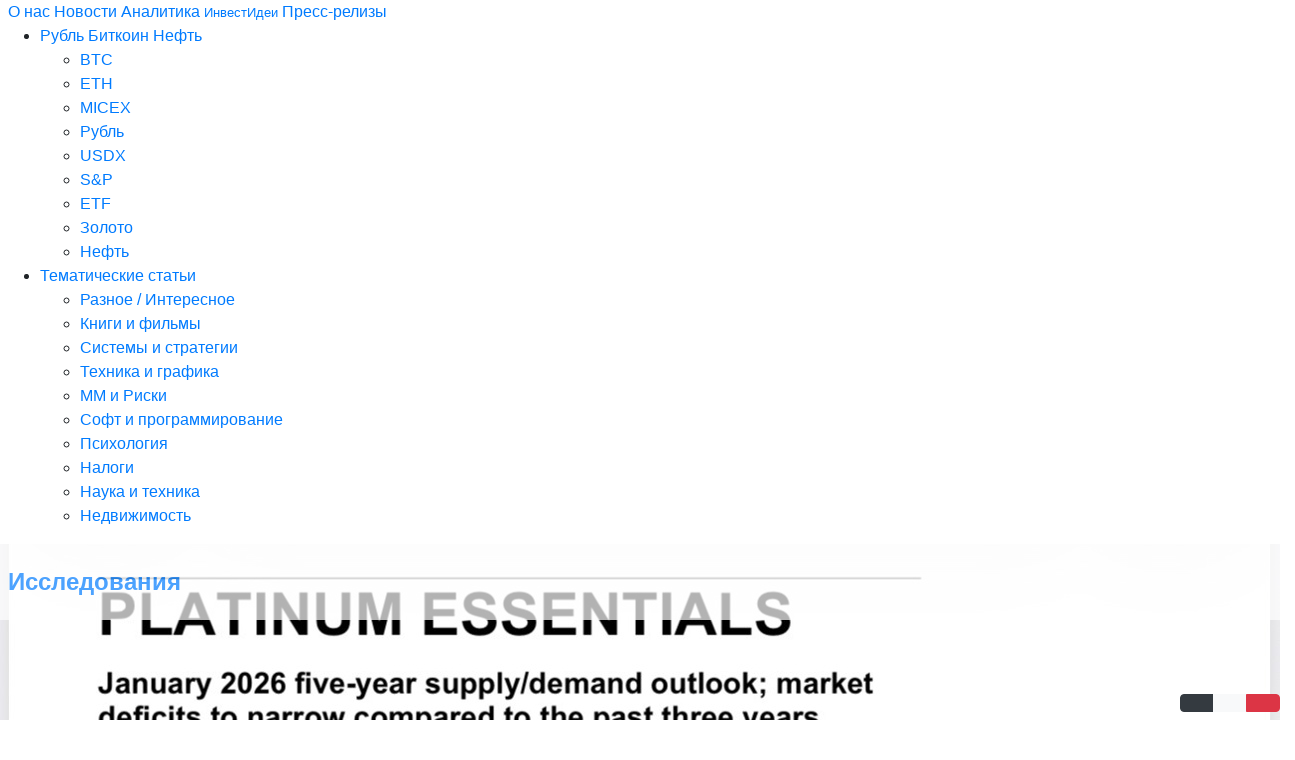

--- FILE ---
content_type: text/html; charset=utf-8
request_url: https://elitetrader.ru/index.php?newsid=529361
body_size: 12698
content:
<!--[if IE ]><![endif]-->
<!doctype html>
<!--[if lt IE 8]> <html class="no-js ie7" lang="ru"> <![endif]-->
<!--[if IE 8 ]> <html class="no-js lt-ie9 ie8" lang="ru"> <![endif]-->
<!--[if IE 9 ]> <html class="no-js lt-ie10 ie9" lang="ru"> <![endif]-->
<!--[if (gte IE 10)|!(IE)]><!-->
<html class="no-js" lang="ru">
<!--<![endif]-->

<head>  
    
<noscript>
    <div class="alert alert-danger alert-dismissable">
    Активируйте JavaScript для полноценного использования elitetrader.ru Проверьте настройки браузера.
    </div>    
</noscript>     

    <meta charset="utf-8">     
    <meta name="viewport" content="width=device-width, initial-scale=1.0"> 
    <meta http-equiv="X-UA-Compatible" content="IE=edge,chrome=1">
    
    <title>«Свободные от вируса». Почему пора покупать китайские акции » Элитный трейдер</title>
<meta charset="utf-8">
<meta name="description" content="«Свободные от вируса». Почему пора покупать китайские акции">
<meta name="keywords" content="">
<meta name="generator" content="DataLife Engine (https://dle-news.ru)">
<meta name="news_keywords" content="Дима Виктор">
<link rel="canonical" href="https://elitetrader.ru/index.php?newsid=529361">
<link rel="alternate" type="application/rss+xml" title="Элитный трейдер RSS" href="https://elitetrader.ru/index.php?mod=rss">
<link rel="alternate" type="application/rss+xml" title="Элитный трейдер RSS Dzen" href="https://elitetrader.ru/index.php?mod=rss&amp;rssmode=dzen">
<link rel="preconnect" href="https://elitetrader.ru/" fetchpriority="high">
<meta property="twitter:card" content="summary">
<meta property="twitter:title" content="«Свободные от вируса». Почему пора покупать китайские акции » Элитный трейдер">
<meta property="twitter:url" content="https://elitetrader.ru/index.php?newsid=529361">
<meta property="twitter:description" content="Экономика Китая быстро восстанавливается, что повышает интерес к местным акциям, особенно в сфере IT, медицины и потребительских сервисов, считает партнер и старший аналитик «Атона» Виктор Дима Хотя Китай первым среди больших экономик мира столкнулся c пандемией, экономика страны уже несколько">
<meta property="og:type" content="article">
<meta property="og:site_name" content="Элитный трейдер">
<meta property="og:title" content="«Свободные от вируса». Почему пора покупать китайские акции » Элитный трейдер">
<meta property="og:url" content="https://elitetrader.ru/index.php?newsid=529361">
<meta property="og:description" content="Экономика Китая быстро восстанавливается, что повышает интерес к местным акциям, особенно в сфере IT, медицины и потребительских сервисов, считает партнер и старший аналитик «Атона» Виктор Дима Хотя Китай первым среди больших экономик мира столкнулся c пандемией, экономика страны уже несколько">

<script src="/engine/classes/min/index.php?g=general3&amp;v=6ceve"></script>
<script src="/engine/classes/min/index.php?f=engine/classes/js/jqueryui3.js,engine/classes/js/dle_js.js&amp;v=6ceve" defer></script>
<script type="application/ld+json">{"@context":"https://schema.org","@graph":[{"@type":"Article","@context":"https://schema.org/","publisher":{"@type":"Organization","name":"elitetrader.ru","logo":{"@type":"ImageObject","url":"https://elitetrader.ru/favicon.ico"}},"name":"«Свободные от вируса». Почему пора покупать китайские акции","headline":"«Свободные от вируса». Почему пора покупать китайские акции","mainEntityOfPage":{"@type":"WebPage","@id":"https://elitetrader.ru/index.php?newsid=529361"},"datePublished":"2020-11-02T11:55:47+03:00","author":{"@type":"Person","name":"ELITETRADER.RU","url":"https://elitetrader.ru/index.php?subaction=userinfo&amp;user=ELITETRADER.RU"},"description":"Экономика Китая быстро восстанавливается, что повышает интерес к местным акциям, особенно в сфере IT, медицины и потребительских сервисов, считает партнер и старший аналитик «Атона» Виктор Дима Хотя Китай первым среди больших экономик мира столкнулся c пандемией, экономика страны уже несколько"}]}</script>

    <link href="/templates/new/css/bootstrap.min.css" rel="stylesheet" type="text/css" />

    <link rel="stylesheet" type="text/css" href="//elitetrader.ru/engine/classes/min/index.php?f=/templates/new/css/style.css" />
    
  
      
    <link href="//elitetrader.ru/engine/classes/min/index.php?f=/templates/new/css/sidewaze_columns.css" rel="stylesheet" type="text/css" />
    <link rel="stylesheet" type="text/css" href="//elitetrader.ru/engine/classes/min/index.php?f=/templates/new/css/full.css" />   
    
       
    <script src="/templates/new/js/modernizr-2.6.2-respond-1.1.0.min.js"></script>
    
<!-- Google tag (gtag.js) -->
<script async src="https://www.googletagmanager.com/gtag/js?id=G-1TM2QMCLL2"></script>
<script>
  window.dataLayer = window.dataLayer || [];
  function gtag(){dataLayer.push(arguments);}
  gtag('js', new Date());

  gtag('config', 'G-1TM2QMCLL2');
</script>
    
<!-- Yandex.Metrika counter -->
<script type="text/javascript" >
   (function(m,e,t,r,i,k,a){m[i]=m[i]||function(){(m[i].a=m[i].a||[]).push(arguments)};
   m[i].l=1*new Date();
   for (var j = 0; j < document.scripts.length; j++) {if (document.scripts[j].src === r) { return; }}
   k=e.createElement(t),a=e.getElementsByTagName(t)[0],k.async=1,k.src=r,a.parentNode.insertBefore(k,a)})
   (window, document, "script", "https://mc.yandex.ru/metrika/tag.js", "ym");

   ym(33083288, "init", {
        clickmap:true,
        trackLinks:true,
        accurateTrackBounce:true
   });
</script>
<noscript><div><img src="https://mc.yandex.ru/watch/33083288" style="position:absolute; left:-9999px;" alt="" /></div></noscript>
<!-- /Yandex.Metrika counter -->
 
   
    
<script>    
//<![CDATA[
function addLink() {
    var body_element = document.getElementsByTagName('body')[0];
    var selection = window.getSelection();

    var pagelink = " <a href='"+document.location.href+"'>"+document.location.href+"</a>";
    var copytext = selection + pagelink;
    var newdiv = document.createElement('div');
    newdiv.style.position = 'absolute';
    newdiv.style.left = '-99999px';
    body_element.appendChild(newdiv);
    newdiv.innerHTML = copytext;
    selection.selectAllChildren(newdiv);
    window.setTimeout( function() {
        body_element.removeChild(newdiv);
    }, 0);
}
document.oncopy = addLink;
//]]> 
</script>
    
  
<meta name="yandex-verification" content="25e1b6a85bcf6162" />
</head>
    
<style> 

 
.exist {
  overflow: hidden;   
}   
.exist:hover {
    overflow-y: auto;
}

   
  

</style>  
    
<body>
    
<script>
<!--
var dle_root       = '/';
var dle_admin      = '';
var dle_login_hash = 'edeab3aaaab964f984b73b5cc72caab6153e0f25';
var dle_group      = 5;
var dle_link_type  = 0;
var dle_skin       = 'new';
var dle_wysiwyg    = 0;
var dle_min_search = '4';
var dle_act_lang   = ["Подтвердить", "Отмена", "Вставить", "Отмена", "Сохранить", "Удалить", "Загрузка. Пожалуйста, подождите..."];
var menu_short     = 'Быстрое редактирование';
var menu_full      = 'Полное редактирование';
var menu_profile   = 'Просмотр профиля';
var menu_send      = 'Отправить сообщение';
var menu_uedit     = 'Админцентр';
var dle_info       = 'Информация';
var dle_confirm    = 'Подтверждение';
var dle_prompt     = 'Ввод информации';
var dle_req_field  = ["Заполните поле с именем", "Заполните поле с сообщением", "Заполните поле с темой сообщения"];
var dle_del_agree  = 'Вы действительно хотите удалить? Данное действие невозможно будет отменить';
var dle_spam_agree = 'Вы действительно хотите отметить пользователя как спамера? Это приведёт к удалению всех его комментариев';
var dle_c_title    = 'Отправка жалобы';
var dle_complaint  = 'Укажите текст Вашей жалобы для администрации:';
var dle_mail       = 'Ваш e-mail:';
var dle_big_text   = 'Выделен слишком большой участок текста.';
var dle_orfo_title = 'Укажите комментарий для администрации к найденной ошибке на странице:';
var dle_p_send     = 'Отправить';
var dle_p_send_ok  = 'Уведомление успешно отправлено';
var dle_save_ok    = 'Изменения успешно сохранены. Обновить страницу?';
var dle_reply_title= 'Ответ на комментарий';
var dle_tree_comm  = '0';
var dle_del_news   = 'Удалить статью';
var dle_sub_agree  = 'Вы действительно хотите подписаться на комментарии к данной публикации?';
var dle_unsub_agree  = 'Вы действительно хотите отписаться от комментариев к данной публикации?';
var dle_captcha_type  = '1';
var dle_share_interesting  = ["Поделиться ссылкой на выделенный текст", "Twitter", "Facebook", "Вконтакте", "Прямая ссылка:", "Нажмите правой клавишей мыши и выберите «Копировать ссылку»"];
var DLEPlayerLang     = {prev: 'Предыдущий',next: 'Следующий',play: 'Воспроизвести',pause: 'Пауза',mute: 'Выключить звук', unmute: 'Включить звук', settings: 'Настройки', enterFullscreen: 'На полный экран', exitFullscreen: 'Выключить полноэкранный режим', speed: 'Скорость', normal: 'Обычная', quality: 'Качество', pip: 'Режим PiP'};
var DLEGalleryLang    = {CLOSE: 'Закрыть (Esc)', NEXT: 'Следующее изображение', PREV: 'Предыдущее изображение', ERROR: 'Внимание! Обнаружена ошибка', IMAGE_ERROR: 'Не удалось загрузить изображение', TOGGLE_SLIDESHOW: 'Просмотр слайдшоу',TOGGLE_FULLSCREEN: 'Полноэкранный режим', TOGGLE_THUMBS: 'Включить / Выключить уменьшенные копии', ITERATEZOOM: 'Увеличить / Уменьшить', DOWNLOAD: 'Скачать изображение' };
var DLEGalleryMode    = 0;
var DLELazyMode       = 2;
var allow_dle_delete_news   = false;

jQuery(function($){
save_last_viewed('529361');
});
//-->
</script>
    
<!-- accessibility skip to nav skip content -->
<ul class="sr-only" id="top">
 <li><a href="#nav" title="Skip to navigation" accesskey="n">Skip to Navigation</a></li>
 <li><a href="#page" title="Skip to content" accesskey="c">Skip to Content</a></li>
</ul>
<!--  /.sr-only accessibility-->     

<div class="nav-col exist">   
<nav class="clearfix exist" role="navigation">
  
<div class="user-wrapper"> 
      <a href="//elitetrader.ru/index.php?do=feedback" class="d-block d-sm-none"><i class="px-1 py-1 fa fa-lg fa-envelope-o pull-right" aria-hidden="true"></i> Обратная связь</a>
      <a href="//elitetrader.ru/index.php?do=static&page=404"><i class="px-1 py-1 fa fa-lg fa-sitemap pull-right" aria-hidden="true"></i> О нас</a>
      <a href="//elitetrader.ru/index.php?do=xfsearch&xfname=nv&xf=%D0%9F%D0%B5%D1%80%D0%B8%D0%BE%D0%B4%D0%B8%D0%BA%D0%B0">Новости</a>
          <span class="v-divider"></span>
      <a href="//elitetrader.ru/index.php?do=xfsearch&xfname=nv&xf=%D0%90%D0%BD%D0%B0%D0%BB%D0%B8%D1%82%D0%B8%D0%BA%D0%B0">Аналитика</a>
      <a href="//elitetrader.ru/catalog/id"><small>ИнвестИдеи</small></a>
      <a href="//elitetrader.ru/pr/">Пресс-релизы</a>     
</div>

  <ul class="primary-nav"> 
      
     <li class="has-children"><a href="#">Рубль Биткоин Нефть</a>
      <ul>
      <li><a href="//elitetrader.ru/index.php?do=xfsearch&xfname=sp&xf=Bitcoin">BTC</a></li>
      <li><a href="//elitetrader.ru/index.php?do=xfsearch&xfname=sp&xf=Ethereum">ETH</a></li>          
      <li><a href="//elitetrader.ru/index.php?do=xfsearch&xfname=sp&xf=%D0%98%D0%BD%D0%B4%D0%B5%D0%BA%D1%81%20%D0%9C%D0%BE%D1%81%D0%B1%D0%B8%D1%80%D0%B6%D0%B8">MICEX</a></li>
      <li><a href="//elitetrader.ru/index.php?do=xfsearch&xfname=sp&xf=%D0%A0%D1%83%D0%B1%D0%BB%D1%8C">Рубль</a></li>
      <li><a href="//elitetrader.ru/index.php?do=xfsearch&xfname=sp&xf=dxy">USDX</a></li>
      <li><a href="//elitetrader.ru/index.php?do=xfsearch&xfname=sp&xf=SPX">S&P</a></li>
      <li><a href="//elitetrader.ru/index.php?do=xfsearch&xfname=sp&xf=ETF">ETF</a></li>
      <li><a href="//elitetrader.ru/index.php?do=xfsearch&xfname=sp&xf=%D0%97%D0%BE%D0%BB%D0%BE%D1%82%D0%BE">Золото</a></li>
      <li><a href="//elitetrader.ru/index.php?do=xfsearch&xfname=sp&xf=%D0%9D%D0%B5%D1%84%D1%82%D1%8C">Нефть</a></li> 
      </ul>
     </li>   
                  
     <li class="has-children"><a href="#">Тематические статьи</a>
      <ul>
         <li><a href="//elitetrader.ru/catalog/ar/">Разное / Интересное</a></li>
         <li><a href="//elitetrader.ru/catalog/nb/">Книги и фильмы</a></li>
         <li><a href="//elitetrader.ru/catalog/ar1/">Системы и стратегии</a></li>
         <li><a href="//elitetrader.ru/catalog/ar2/">Техника и графика</a></li>
         <li><a href="//elitetrader.ru/catalog/ar3/">MM и Риски</a></li>
         <li><a href="//elitetrader.ru/catalog/ar4/">Софт и программирование</a></li>
         <li><a href="//elitetrader.ru/catalog/ar5/">Психология</a></li>
         <li><a href="//elitetrader.ru/catalog/ng/">Налоги</a></li>
         <li><a href="//elitetrader.ru/catalog/sc/">Наука и техника</a></li>
         <li><a href="//elitetrader.ru/catalog/re/">Недвижимость</a></li>
      </ul>
     </li>  
    
      </ul> 
    
    <noindex>
    <a href="//elitetrader.ru/stream/"><a href="//elitetrader.ru/stream/" rel="nofollow">    
<div class="bg-image xxl" style="background-image: url('https://sun9-76.userapi.com/s/v1/ig2/exwsQJ9tDX0SgIGVgj9gkstI9v07XrUSPg8xk34e9NcreGQ0hY_I7aZtvb9pUtIL2eciVwDY7ApMrdRBFmJp8bID.jpg?quality=95&amp;as=32x43,48x65,72x98,108x147,160x217,240x326,360x489,480x652,540x733,640x869,720x977,1080x1466,1280x1737,1290x1751&amp;from=bu&amp;cs=1280x0'); min-height:200px; width:100%; background-repeat: no-repeat; background-size: cover;">      
<div class="bg-white px-2 py-4 w-100 h4" style="opacity: 70%; font-weight: bold;">Исследования<i class="fa fa-lg fa-file-pdf-o float-right"></i> </div>
    </div></a>
</a>        
     
      <div class="inner-content brick-list">
<a href="https://elitetrader.ru/index.php?newsid=767109" class="mb-0">Бенджамин Коуэн посоветовал владельцам биткоинов перестать быть оптимистами</a>
<span class="blockquote-footer">Сегодня, 08:44 bits.media</span>
</div><hr class="divider" />
<div class="inner-content brick-list">
<a href="https://elitetrader.ru/index.php?newsid=767108" class="mb-0">Криптовалюты дешевеют: что происходит и чего ждать дальше</a>
<span class="blockquote-footer">Сегодня, 08:44 bits.media</span>
</div><hr class="divider" />
<div class="inner-content brick-list">
<a href="https://elitetrader.ru/index.php?newsid=767107" class="mb-0">Почему откладывается сезон альткоинов</a>
<span class="blockquote-footer">Сегодня, 08:41 BeInCrypto</span>
</div><hr class="divider" />
<div class="inner-content brick-list">
<a href="https://elitetrader.ru/index.php?newsid=767106" class="mb-0">X5 – Рост замедляется, но привлекательны ли акции?</a>
<span class="blockquote-footer">Сегодня, 08:40</span>
</div><hr class="divider" />
<div class="inner-content brick-list">
<a href="https://elitetrader.ru/index.php?newsid=767105" class="mb-0">Нехило пролили металлы</a>
<span class="blockquote-footer">Сегодня, 08:38</span>
</div><hr class="divider" />
<div class="inner-content brick-list">
<a href="https://elitetrader.ru/index.php?newsid=767104" class="mb-0">Монополия не сдержала слово</a>
<span class="blockquote-footer">Сегодня, 08:38</span>
</div><hr class="divider" />
<div class="inner-content brick-list">
<a href="https://elitetrader.ru/index.php?newsid=767103" class="mb-0">Стала известна цена добычи биткоина майнинговыми компаниями</a>
<span class="blockquote-footer">Сегодня, 08:36 bits.media</span>
</div><hr class="divider" />
<div class="inner-content brick-list">
<a href="https://elitetrader.ru/index.php?newsid=767102" class="mb-0">Обвиняемого в краже $65 млн хакера отпустили из тюрьмы</a>
<span class="blockquote-footer">Сегодня, 08:35 bits.media</span>
</div><hr class="divider" />
<div class="inner-content brick-list">
<a href="https://elitetrader.ru/index.php?newsid=767101" class="mb-0">Макроданные недели: инфляция стабилизируется, но Банк России будет действовать осторожно</a>
<span class="blockquote-footer">Сегодня, 08:20 T-Investments</span>
</div><hr class="divider" />
<div class="inner-content brick-list">
<a href="https://elitetrader.ru/index.php?newsid=767100" class="mb-0">OpenAI планирует IPO в конце 2026 года</a>
<span class="blockquote-footer">Сегодня, 08:19 T-Investments</span>
</div><hr class="divider" />
<div class="inner-content brick-list">
<a href="https://elitetrader.ru/index.php?newsid=767099" class="mb-0">Костин: чистая прибыль ВТБ за 2025 год составила 500 млрд рублей</a>
<span class="blockquote-footer">Сегодня, 08:18 T-Investments</span>
</div><hr class="divider" />
<div class="inner-content brick-list">
<a href="https://elitetrader.ru/index.php?newsid=767098" class="mb-0">Рынок ОФЗ: затишье вместо тренда</a>
<span class="blockquote-footer">Сегодня, 08:17 T-Investments</span>
</div><hr class="divider" />
<div class="inner-content brick-list">
<a href="https://elitetrader.ru/index.php?newsid=767097" class="mb-0">Цена какао-бобов упала ниже $4 тысяч за тонну</a>
<span class="blockquote-footer">Сегодня, 08:15 T-Investments</span>
</div><hr class="divider" />
<div class="inner-content brick-list">
<a href="https://elitetrader.ru/index.php?newsid=767096" class="mb-0">Мировые рынки продолжают смотреть в будущее с оптимизмом</a>
<span class="blockquote-footer">Сегодня, 08:13 Велес Капитал</span>
</div><hr class="divider" />
<div class="inner-content brick-list">
<a href="https://elitetrader.ru/index.php?newsid=767095" class="mb-0">Заработать на волатильности цен на нефть</a>
<span class="blockquote-footer">Сегодня, 08:13 T-Investments</span>
</div><hr class="divider" />

      <a class="text-white btn btn-danger btn-lg btn-block" href="https://elitetrader.ru/index.php?cstart=2" rel="nofollow">Еще материалы</a>
         
    </noindex>
    
    <ul class="primary-nav d-block d-sm-none"><li><a href="//elitetrader.ru/index.php?do=static&page=alettertogod" target="_blank" rel="nofollow"><img border="0" class="float-right" height="30" src="/uploads/posts/2024-11/pngtreepeace-dove-white-dove-olive_135340002.webp">Душеполезное</a></li></ul>  
    
</nav>    
</div>
<!-- /.nav-col --> 
    

    
<div class="logo-col">

<a href="#" class="toggle-menu tooltip-hover" title="Навигация" data-placement="right"><i class="fa fa-lg fa-bars"></i></a>     
         
<div class="logo-wrapper">    
<center><a href="/" class="tooltip-hover" title="На главную" data-placement="right">
<img border="0" width="100%" alt="Элитный трейдер" src="/uploads/posts/2024-11/elitetrader_ru.webp">    
</a></center> 
</div>     
       
<div class="search-wrapper">      
<div class="search-panel bg-light"> 
<a href="//elitetrader.ru/index.php?do=tags" class="px-1 py-1 btn btn-outline-link fa fa-users"> Искать автора</a>      
<div class="ya-site-form ya-site-form_inited_no" data-bem="{&quot;action&quot;:&quot;https://elitetrader.ru/index.php?do=static&amp;page=search&quot;,&quot;arrow&quot;:false,&quot;bg&quot;:&quot;transparent&quot;,&quot;fontsize&quot;:16,&quot;fg&quot;:&quot;#000000&quot;,&quot;language&quot;:&quot;ru&quot;,&quot;logo&quot;:&quot;rb&quot;,&quot;publicname&quot;:&quot;Поиск по сайту Элитный трейдер&quot;,&quot;suggest&quot;:true,&quot;target&quot;:&quot;_self&quot;,&quot;tld&quot;:&quot;ru&quot;,&quot;type&quot;:2,&quot;usebigdictionary&quot;:true,&quot;searchid&quot;:3853338,&quot;input_fg&quot;:&quot;#000000&quot;,&quot;input_bg&quot;:&quot;#ffffff&quot;,&quot;input_fontStyle&quot;:&quot;normal&quot;,&quot;input_fontWeight&quot;:&quot;normal&quot;,&quot;input_placeholder&quot;:&quot;Поиск по сайту&quot;,&quot;input_placeholderColor&quot;:&quot;#000000&quot;,&quot;input_borderColor&quot;:&quot;#dddddd&quot;}"><form action="https://yandex.ru/search/site/" method="get" target="_self" accept-charset="utf-8"><input type="hidden" name="searchid" value="3853338"/><input type="hidden" name="l10n" value="ru"/><input type="hidden" name="reqenc" value="utf-8"/><input type="search" name="text" value=""/><input type="submit" value="Найти"/></form></div><style type="text/css">.ya-page_js_yes .ya-site-form_inited_no { display: none; }</style><script type="text/javascript">(function(w,d,c){var s=d.createElement('script'),h=d.getElementsByTagName('script')[0],e=d.documentElement;if((' '+e.className+' ').indexOf(' ya-page_js_yes ')===-1){e.className+=' ya-page_js_yes';}s.type='text/javascript';s.async=true;s.charset='utf-8';s.src=(d.location.protocol==='https:'?'https:':'http:')+'//site.yandex.net/v2.0/js/all.js';h.parentNode.insertBefore(s,h);(w[c]||(w[c]=[])).push(function(){Ya.Site.Form.init()})})(window,document,'yandex_site_callbacks');</script>
</div>
<a href="#" class="toggle-search fa fa-search tooltip-hover" title="Поиск по сайту" data-placement="right"></a>         
</div>
 <!-- /search-wrapper -->  
        
 <div class="social-wrapper">       
 <ul>

<div class="dropdown d-sm-none d-md-block">
<li><a href="#" class="fa fa-calendar" data-toggle="dropdown" aria-haspopup="true" aria-expanded="false"></a></li>    
  <div class="dropdown-menu dropdown-content shadow bg-light" style="margin: 0 0 -10px 0;" aria-labelledby="dropdownMenuLink">     
    <a class="dropdown-item" href="//elitetrader.ru/index.php?subaction=newposts">Новое на сайте</a> 
      <div class="dropdown-divider"></div><small><div id="calendar-layer"><table id="calendar" class="calendar"><tr><th colspan="7" class="monthselect"><a class="monthlink" onclick="doCalendar('12','2025','right'); return false;" href="https://elitetrader.ru/index.php?year=2025&amp;month=12" title="Предыдущий месяц">&laquo;</a>&nbsp;&nbsp;&nbsp;&nbsp;Январь 2026&nbsp;&nbsp;&nbsp;&nbsp;&raquo;</th></tr><tr><th class="workday">Пн</th><th class="workday">Вт</th><th class="workday">Ср</th><th class="workday">Чт</th><th class="workday">Пт</th><th class="weekday">Сб</th><th class="weekday">Вс</th></tr><tr><td colspan="3">&nbsp;</td><td  class="day-active-v" ><a class="day-active-v" href="https://elitetrader.ru/index.php?year=2026&amp;month=01&day=01" title="Все публикации за 01 января 2026">1</a></td><td  class="day-active-v" ><a class="day-active-v" href="https://elitetrader.ru/index.php?year=2026&amp;month=01&day=02" title="Все публикации за 02 января 2026">2</a></td><td  class="day-active" ><a class="day-active" href="https://elitetrader.ru/index.php?year=2026&amp;month=01&day=03" title="Все публикации за 03 января 2026">3</a></td><td  class="day-active" ><a class="day-active" href="https://elitetrader.ru/index.php?year=2026&amp;month=01&day=04" title="Все публикации за 04 января 2026">4</a></td></tr><tr><td  class="day-active-v" ><a class="day-active-v" href="https://elitetrader.ru/index.php?year=2026&amp;month=01&day=05" title="Все публикации за 05 января 2026">5</a></td><td  class="day-active-v" ><a class="day-active-v" href="https://elitetrader.ru/index.php?year=2026&amp;month=01&day=06" title="Все публикации за 06 января 2026">6</a></td><td  class="day-active-v" ><a class="day-active-v" href="https://elitetrader.ru/index.php?year=2026&amp;month=01&day=07" title="Все публикации за 07 января 2026">7</a></td><td  class="day-active-v" ><a class="day-active-v" href="https://elitetrader.ru/index.php?year=2026&amp;month=01&day=08" title="Все публикации за 08 января 2026">8</a></td><td  class="day-active-v" ><a class="day-active-v" href="https://elitetrader.ru/index.php?year=2026&amp;month=01&day=09" title="Все публикации за 09 января 2026">9</a></td><td  class="day-active" ><a class="day-active" href="https://elitetrader.ru/index.php?year=2026&amp;month=01&day=10" title="Все публикации за 10 января 2026">10</a></td><td  class="day-active" ><a class="day-active" href="https://elitetrader.ru/index.php?year=2026&amp;month=01&day=11" title="Все публикации за 11 января 2026">11</a></td></tr><tr><td  class="day-active-v" ><a class="day-active-v" href="https://elitetrader.ru/index.php?year=2026&amp;month=01&day=12" title="Все публикации за 12 января 2026">12</a></td><td  class="day-active-v" ><a class="day-active-v" href="https://elitetrader.ru/index.php?year=2026&amp;month=01&day=13" title="Все публикации за 13 января 2026">13</a></td><td  class="day-active-v" ><a class="day-active-v" href="https://elitetrader.ru/index.php?year=2026&amp;month=01&day=14" title="Все публикации за 14 января 2026">14</a></td><td  class="day-active-v" ><a class="day-active-v" href="https://elitetrader.ru/index.php?year=2026&amp;month=01&day=15" title="Все публикации за 15 января 2026">15</a></td><td  class="day-active-v" ><a class="day-active-v" href="https://elitetrader.ru/index.php?year=2026&amp;month=01&day=16" title="Все публикации за 16 января 2026">16</a></td><td  class="day-active" ><a class="day-active" href="https://elitetrader.ru/index.php?year=2026&amp;month=01&day=17" title="Все публикации за 17 января 2026">17</a></td><td  class="weekday" >18</td></tr><tr><td  class="day-active-v" ><a class="day-active-v" href="https://elitetrader.ru/index.php?year=2026&amp;month=01&day=19" title="Все публикации за 19 января 2026">19</a></td><td  class="day-active-v" ><a class="day-active-v" href="https://elitetrader.ru/index.php?year=2026&amp;month=01&day=20" title="Все публикации за 20 января 2026">20</a></td><td  class="day-active-v" ><a class="day-active-v" href="https://elitetrader.ru/index.php?year=2026&amp;month=01&day=21" title="Все публикации за 21 января 2026">21</a></td><td  class="day-active-v" ><a class="day-active-v" href="https://elitetrader.ru/index.php?year=2026&amp;month=01&day=22" title="Все публикации за 22 января 2026">22</a></td><td  class="day-active-v" ><a class="day-active-v" href="https://elitetrader.ru/index.php?year=2026&amp;month=01&day=23" title="Все публикации за 23 января 2026">23</a></td><td  class="day-active" ><a class="day-active" href="https://elitetrader.ru/index.php?year=2026&amp;month=01&day=24" title="Все публикации за 24 января 2026">24</a></td><td  class="day-active" ><a class="day-active" href="https://elitetrader.ru/index.php?year=2026&amp;month=01&day=25" title="Все публикации за 25 января 2026">25</a></td></tr><tr><td  class="day-active-v" ><a class="day-active-v" href="https://elitetrader.ru/index.php?year=2026&amp;month=01&day=26" title="Все публикации за 26 января 2026">26</a></td><td  class="day-active-v" ><a class="day-active-v" href="https://elitetrader.ru/index.php?year=2026&amp;month=01&day=27" title="Все публикации за 27 января 2026">27</a></td><td  class="day-active-v" ><a class="day-active-v" href="https://elitetrader.ru/index.php?year=2026&amp;month=01&day=28" title="Все публикации за 28 января 2026">28</a></td><td  class="day-active-v" ><a class="day-active-v" href="https://elitetrader.ru/index.php?year=2026&amp;month=01&day=29" title="Все публикации за 29 января 2026">29</a></td><td  class="day-active-v" ><a class="day-active-v" href="https://elitetrader.ru/index.php?year=2026&amp;month=01&day=30" title="Все публикации за 30 января 2026">30</a></td><td  class="day-active day-current" ><a class="day-active" href="https://elitetrader.ru/index.php?year=2026&amp;month=01&day=31" title="Все публикации за 31 января 2026">31</a></td><td colspan="1">&nbsp;</td></tr></table></div></small> 
  </div>
</div>

<li><a href="//elitetrader.ru/catalog/pic/" class="fa fa-picture-o tooltip-hover" title="Инфографика" data-placement="right"></a></li> 
<li><a href="//elitetrader.ru/catalog/tv/" class="fa fa-video-camera tooltip-hover" title="Видео" data-placement="right"></a></li> 
<li><a href="//elitetrader.ru/index.php?do=cat&category=stream" class="fa fa-file-pdf-o tooltip-hover" title="Исследования" data-placement="right"></a></li>
<li><a href="//elitetrader.ru/index.php?do=feedback" class="fa fa-envelope-o tooltip-hover" title="Обратная связь" data-placement="right"></a></li>
<li><a href="//elitetrader.ru/index.php?do=static&page=alettertogod" class="tooltip-hover" title="Душеполезное" data-placement="right"><img border="0" height="30px" src="/uploads/posts/2024-11/pngtreepeace-dove-white-dove-olive_135340002.webp"></a></li>
      
 </ul>   
  <!-- .social -->     
 </div>
    

<center><div class="d-block d-sm-none ya-share2 search-wrapper tooltip-hover" style="width: 40px;" title="Поделиться" data-placement="right" data-curtain data-shape="round" data-color-scheme="whiteblack" data-services="telegram,vkontakte,twitter"></div></center>    
      
     
</div>
<!-- /.logo-col --> 

<div class="content-col">
    
 
 
    
 
 

    
<div class="inner-content">
<h1>«Свободные от вируса». Почему пора покупать китайские акции</h1>
      
</div>

 <div class="row" id="top">

   <article class="col-md-9 clearfix">   

 
        
<div style="padding-left:20px;"><i class="fa fa-clock-o fa-fw"></i> 2 ноября 2020 <a href="https://elitetrader.ru/index.php?do=cat&amp;category=quote">РБК Quote</a> <i class="fa fa-user fa-fw"></i> <a href="https://elitetrader.ru/index.php?do=tags&amp;tag=%D0%B4%D0%B8%D0%BC%D0%B0%20%D0%B2%D0%B8%D0%BA%D1%82%D0%BE%D1%80">Дима Виктор</a></div>     
    
<div class="inner-content">      

    

  

    
<span class="full-text">Экономика Китая быстро восстанавливается, что повышает интерес к местным акциям, особенно в сфере IT, медицины и потребительских сервисов, считает партнер и старший аналитик «Атона» Виктор Дима<br><br>Хотя Китай первым среди больших экономик мира столкнулся c пандемией, экономика страны уже несколько месяцев переживает активное оживление. По данным Национального бюро статистики, ВВП Китая вернулся к росту уже во втором квартале 2020 года (после 6,8% падения в первом квартале) и продолжает восстанавливаться.<br><br>Уверенный рост показал сектор розничной торговли (+3,3% в сентябре после двузначного падения в первые месяцы года), индекс деловой активности в промышленном секторе в сентябре достиг уровня 51,5 пунктов (против 35,7 в феврале). А аналогичный индекс для непроизводственного сектора показал максимальное значение с 2015 года — 55,9 (в феврале было 29,6). Внешняя торговля следовала общему тренду: в сентябре экспорт Китая в долларах на 9,9% превосходил результат сентября 2019-го.<br><br>Особенно резким получается контраст при сравнении китайской статистики с данными по ведущим развитым странам (во втором квартале падение ВВП в США составило 9%, а в ЕС — 11,4%), а согласно прогнозам МВФ, Китай станет единственной экономикой из числа крупнейших, которая вырастет в 2020 году.<br><br>Основными причинами восстановления стали эффективные меры по борьбе с эпидемией и успешное антикризисное стимулирование.<br><br>По данным Всемирной организации здравоохранения, 28 октября в стране было зарегистрировано 47 новых случаев COVID-19 (все завезенные из-за рубежа). С пиковых значений февраля заболеваемость снизилась до не более чем нескольких десятков случаев в день. Это позволило снять большинство ограничений для экономики и граждан.<br><br>Что делать инвестору<br><br>Динамика фондового рынка также подтверждает восстановление китайской экономики: с начала года фондовый индекс MSCI China прибавил 21,4%. Какие же акции выбрать, чтобы заработать на подъеме Китая?<br><br>Мы видим, что такие сферы, как информационные технологии (индекс MSCI China IT), здравоохранение и биотехнологии (MSCI China Healthcare) и потребительский рынок (MSCI China Consumer Discretionary), показали опережающую основной индекс динамику, прибавив 41%, 43% и 53% соответственно. Этому не смогло помешать даже нараставшее весь 2020 год противостояние США и Китая, жертвой которого стали китайские технологические компании. Huawei, например, оценила ущерб от американских санкций в $10 млрд. Тем не менее сильное восстановление индексов в этих секторах подчеркивает их структурную инвестиционную привлекательность. Посмотрим на них более внимательно.<br><br>IT-сектор. COVID-19 послужил мощным драйвером для развития рынка интернет-услуг и информационных технологий. Пандемия ускорила массовую цифровизацию бизнеса, причем этот тренд продолжит развиваться и после победы над вирусом. Инвесторам нужно обратить внимание на китайских лидеров в таких сегментах, как интернет-сервисы и телекомы.<br><br>Кроме того, Китай еще до пандемии объявил одним из приоритетов своего развития создание новой инфраструктуры связи, включая развертывание сетей 5G. По оценкам Bloomberg Intelligence, в ближайшие пять лет инвестиции могут достигнуть $1,2–1,5 трлн (8–10 трлн юаней), причем около половины из них пойдет непосредственно на развитие 5G, центров обработки данных и систем искусственного интеллекта.<br><br>Медицина и биотехнологии. Пандемия создала дополнительные стимулы для компаний этого сектора. Помимо разработки вакцин, речь идет и об активном внедрении телемедицины, и о ряде других направлений. Повысившееся во время пандемии внимание к собственному здоровью останется долгосрочным трендом, стимулирующим рост спроса на услуги сектора. Расходы на здравоохранение в Китае с 2010 года выросли в четыре раза и продолжат расти опережающими темпами в будущем, на фоне роста доходов и изменений в поведении потребителей.<br><br>Потребительский сектор. Одним из лидеров восстановления стал сегмент товаров и услуг, не относящихся к категории первой необходимости. Продолжающийся рост реальных доходов населения КНР в сочетании с низким уровнем безработицы и быстрым восстановлением потребительской уверенности вызвал подъем в сфере онлайн-торговли, образования, компьютерных игр. Этот процикличный сектор продолжит набирать обороты по мере дальнейшего восстановления экономики и роста потребностей богатеющих китайских домохозяйств.</span>  
    
       </div>
 <!--/inner-content -->
       
<div class="alert alert-light" role="alert">
    <p><a rel="nofollow" href="http://quote.rbc.ru/" class="alert-link" target="_blank">http://quote.rbc.ru/</a> 
    </p>    
<hr class="divider"> 
<a rel="nofollow" href="//elitetrader.ru/authors.html" class="alert-link">Не является</a> индивидуальной инвестиционной рекомендацией | При копировании <a href="https://elitetrader.ru/index.php?newsid=529361" class="alert-link">ссылка обязательна</a> | Нашли ошибку - выделить и нажать <kbd>Ctrl+Enter</kbd> | <a href="javascript:AddComplaint('529361', 'news')">Жалоба</a>    

</div>       
    
   </article>   

<aside class="col-md-3">
    
    
<div class="tab-content exist bg-light" style="height: 400px;" id="pills-tabContent">
  <div class="tab-pane fade show active" id="pills-home" role="tabpanel" aria-labelledby="pills-home-tab"><span class="px-2 py-2 fa fa-2x fa-info-circle float-right tooltip-hover" title="Обрати внимание" data-placement="left"></span><noindex><div class="inner-content brick-list">
<a href="https://elitetrader.ru/index.php?newsid=767089" class="mb-0">Управление рисками: изменение рыночной цены актива</a>
<span class="blockquote-footer">Вчера, 20:32 БКС Экспресс</span>
</div><hr class="divider" />
<div class="inner-content brick-list">
<a href="https://elitetrader.ru/index.php?newsid=766639" class="mb-0">Рост серебра. История братьев Хант</a>
<span class="blockquote-footer">26 января 2026</span>
</div><hr class="divider" />
<div class="inner-content brick-list">
<a href="https://elitetrader.ru/index.php?newsid=766577" class="mb-0">Руководство по определению размера макро-сделок</a>
<span class="blockquote-footer">26 января 2026</span>
</div><hr class="divider" />
<div class="inner-content brick-list">
<a href="https://elitetrader.ru/index.php?newsid=765326" class="mb-0">Братья Чандлеры – великие инвесторы, о которых вы вряд ли слышали</a>
<span class="blockquote-footer">9 января 2026</span>
</div><hr class="divider" />
<div class="inner-content brick-list">
<a href="https://elitetrader.ru/index.php?newsid=765175" class="mb-0">Фильмы про основание корпораций</a>
<span class="blockquote-footer">7 января 2026 InvestFuture</span>
</div><hr class="divider" />
<div class="inner-content brick-list">
<a href="https://elitetrader.ru/index.php?newsid=765146" class="mb-0">15 фильмов про инвестиции и трейдеров, которые стоит посмотреть каждому</a>
<span class="blockquote-footer">5 января 2026 РБК Quote</span>
</div><hr class="divider" />
<div class="inner-content brick-list">
<a href="https://elitetrader.ru/index.php?newsid=765054" class="mb-0">Нобелевская премия за уравнение, изменившее финансовый мир</a>
<span class="blockquote-footer">2 января 2026</span>
</div><hr class="divider" />
<div class="inner-content brick-list">
<a href="https://elitetrader.ru/index.php?newsid=764744" class="mb-0">Фьючерсы на криптовалюту: топ-8 стратегий для инвесторов</a>
<span class="blockquote-footer">29 декабря 2025 РБК Quote</span>
</div><hr class="divider" />
<div class="inner-content brick-list">
<a href="https://elitetrader.ru/index.php?newsid=764733" class="mb-0">Заблокировали счет в банке: причины и что делать для разблокировки</a>
<span class="blockquote-footer">29 декабря 2025 РБК Quote</span>
</div><hr class="divider" />
<div class="inner-content brick-list">
<a href="https://elitetrader.ru/index.php?newsid=763960" class="mb-0">Крупные ставки</a>
<span class="blockquote-footer">19 декабря 2025</span>
</div><hr class="divider" />
</noindex></div>
  
</div>   
    
<span class="px-2 py-2 fa fa-2x fa-eye float-right tooltip-hover" title="Прочитанное" data-placement="left"></span>
<noindex></noindex>
    
<div class="fixed-bottom"> 
<div class="btn-group float-right" role="group" aria-label="...">
<a href="#top" class="btn btn-dark px-3 py-2 fa fa-arrow-up h3 tooltip-hover" title="Наверх" data-placement="bottom"></a>
<button onclick="history.back();return false;" class="btn btn-light px-3 py-2 fa h3 fa-arrow-left tooltip-hover" title="Вернуться назад" data-placement="bottom"></button>          
<a href="/" class="btn btn-danger px-3 py-2 fa fa-home h3 tooltip-hover" title="На главную" data-placement="left"></a>
</div>    
</div>
    
</aside>

  </div>
  <!-- /.row -->

<script src="https://yastatic.net/share2/share.js"></script>
      
  
</div>
<!--/content-col -->   
     
<div class="faux-col faux-nav-col">
</div>
<div class="faux-col faux-logo-col">
</div>
<div class="faux-col faux-content-col">
</div>  
         
<script src="/templates/new/js/bootstrap.min.js"></script> 
<script src="//elitetrader.ru/engine/classes/min/index.php?f=/templates/new/js/jquery.base.js"></script>     
    
</body>

</html>
<!-- DataLife Engine Copyright SoftNews Media Group (https://dle-news.ru) -->
